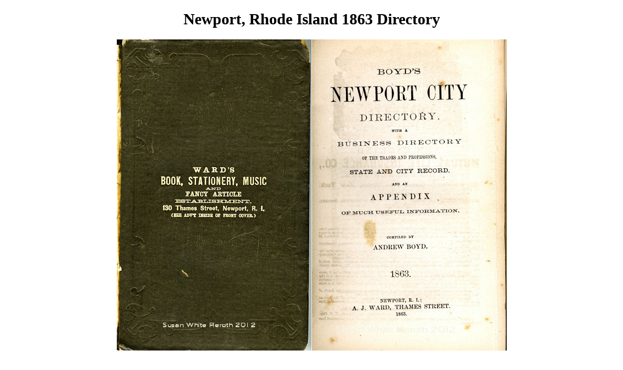

--- FILE ---
content_type: text/html
request_url: http://www.pieroth.org/scwhite/1863Newport/index.html
body_size: 1363
content:
<!DOCTYPE html PUBLIC "-//W3C//DTD HTML 4.01//EN" "http://www.w3.org/TR/html4/strict.dtd">
<html><head>
<meta content="text/html; charset=ISO-8859-1" http-equiv="content-type"><title>Newport, Rhode Island 1863 Directory</title>

<link rel="SHORTCUT ICON" href="favicon.ico">
<meta content="Susan W Pieroth" name="author"></head>
<body>
<div style="text-align: center;">
<h1>Newport, Rhode Island 1863 Directory</h1>
<table align="center" border="0" cellpadding="0" cellspacing="1" width="602">
<tbody>
<tr>
<td valign="top" width="300"><img alt="Cover - 1863 Newport Directory" src="1863NewportDirectory001.jpg" height="645" width="400"></td>
<td valign="top" width="300"><img alt="Title Page: 1863 Newport Directory" src="1863NewportDirectory071s.jpg" border="0" height="645" width="400"></td>
</tr>
</tbody>
</table>
<div align="left">All pages, including advertisements, are
number. However, the first page of the directory begins on page 71 and
the last ad in the beginning is on page 36. The binding is tight with
no missing pages, so I guess fewer ads were sold than anticipated.
Widows are stated as such with the name of the deceased
husband. If people who were listed last year have moved, the location
(city and state or country) is given.<br><br><div align="center"><big><big><a href="1863NewportDirectory/index.htm" target="_blank">Album of all scans</a> in three sizes for searching and saving</big></big></div>
</div>
<hr size="2" width="100%">
<div style="text-align: left;"><span style="font-weight: bold; color: rgb(204, 0, 0);">NOTE</span>:
These scans are provided by me, Susan White Pieroth, for your personal
genealogy and history research. You may <span style="text-decoration: underline;">not</span> copy
them to another website (links are fine) or publish them in a book or
on a CD for distribution of any kind. If
you think I might make an exception, please <a href="../contact.html" target="_blank">contact
me</a>. I do not sell prints, images on a CD or provide any
specific image without the identification "stamps." Text and images
copyrighted 2012-2020 by Susan Carter White Pieroth.
</div>
<hr style="width: 100%; height: 2px;"></div>
<div style="text-align: center;"><a href="1863Newport01.html"><big><big></big></big></a><big><big><br>
Return to <a href="../index.html">Home
Page</a></big></big><br>
</div>
<br>
<hr size="2" width="100%">
<div style="text-align: center;">The text and images on
this page may by
saved for personal research, but may not be published in any form,
including
on another web site (links are allowed without permission), without <a target="_blank" href="../contact.html">specific
permission</a>.
Text and images copyrighted 2012-2020 by Susan Carter White
Pieroth
<hr noshade="noshade" size="6" width="100%">
<blockquote>
<center><big><big>Return to Susan Carter White
Pieroth's <a href="../index.html">Home
Page</a></big></big>
<hr style="width: 100%; height: 2px;"></center>
</blockquote>
</div>
</body></html>